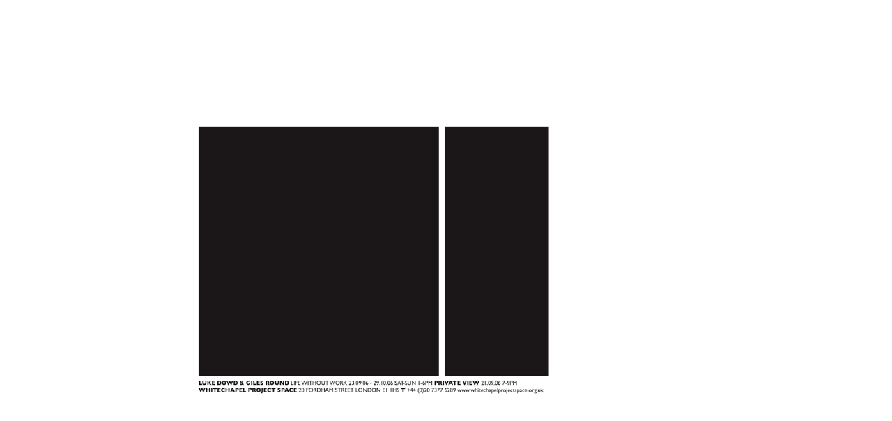

--- FILE ---
content_type: text/html
request_url: http://whitechapelprojectspace.org.uk/LukeandGiles.htm
body_size: 610
content:
<!DOCTYPE HTML PUBLIC "-//W3C//DTD HTML 4.01 Transitional//EN""http://www.w3.org/TR/html4/loose.dtd"><html><head><title>Untitled Document</title><meta http-equiv="Content-Type" content="text/html; charset=iso-8859-1"></head><body><table width="1128" border="0" cellpadding="0" cellspacing="0">  <!--DWLayoutTable-->  <tr>    <td width="151" height="753">&nbsp;</td>    <td width="84">&nbsp;</td>    <td width="33">&nbsp;</td>    <td colspan="4" valign="top"><img src="Giles-and-Luke-invite.gif" width="512" height="753"></td>    <td width="26">&nbsp;</td>    <td width="40">&nbsp;</td>    <td width="171">&nbsp;</td>  </tr>  <tr>    <td height="566">&nbsp;</td>    <td colspan="4" valign="top"><img src="GilesandLuke1.jpg" width="377" height="565"></td>    <td colspan="4" valign="top"><img src="Gilesandluke4.jpg" width="377" height="566"></td>    <td>&nbsp;</td>  </tr>  <tr>    <td height="18">&nbsp;</td>    <td>&nbsp;</td>    <td>&nbsp;</td>    <td width="260">&nbsp;</td>    <td width="12">&nbsp;</td>    <td width="293">&nbsp;</td>    <td width="58">&nbsp;</td>    <td>&nbsp;</td>    <td>&nbsp;</td>    <td>&nbsp;</td>  </tr>  <tr>    <td height="565">&nbsp;</td>    <td colspan="3" valign="top"><img src="Giles-andLuke3.jpg" width="377" height="565"></td>    <td>&nbsp;</td>    <td colspan="3" valign="top"><img src="LukeandGiles4.jpg" width="377" height="565"></td>    <td>&nbsp;</td>    <td>&nbsp;</td>  </tr>  <tr>    <td height="23">&nbsp;</td>    <td>&nbsp;</td>    <td>&nbsp;</td>    <td>&nbsp;</td>    <td>&nbsp;</td>    <td>&nbsp;</td>    <td>&nbsp;</td>    <td>&nbsp;</td>    <td>&nbsp;</td>    <td>&nbsp;</td>  </tr>  <tr>    <td height="377">&nbsp;</td>    <td>&nbsp;</td>    <td colspan="4" valign="top"><img src="Giles-and-luke5.jpg" width="565" height="377"></td>    <td>&nbsp;</td>    <td>&nbsp;</td>    <td>&nbsp;</td>    <td>&nbsp;</td>  </tr>  <tr>    <td height="25">&nbsp;</td>    <td>&nbsp;</td>    <td>&nbsp;</td>    <td>&nbsp;</td>    <td>&nbsp;</td>    <td>&nbsp;</td>    <td>&nbsp;</td>    <td>&nbsp;</td>    <td>&nbsp;</td>    <td>&nbsp;</td>  </tr>  <tr>    <td height="377">&nbsp;</td>    <td>&nbsp;</td>    <td colspan="4" valign="top"><img src="Giles-andLuke2.jpg" width="565" height="377"></td>    <td>&nbsp;</td>    <td>&nbsp;</td>    <td>&nbsp;</td>    <td>&nbsp;</td>  </tr>  <tr>    <td height="193">&nbsp;</td>    <td>&nbsp;</td>    <td>&nbsp;</td>    <td>&nbsp;</td>    <td>&nbsp;</td>    <td>&nbsp;</td>    <td>&nbsp;</td>    <td>&nbsp;</td>    <td>&nbsp;</td>    <td>&nbsp;</td>  </tr></table></body></html>